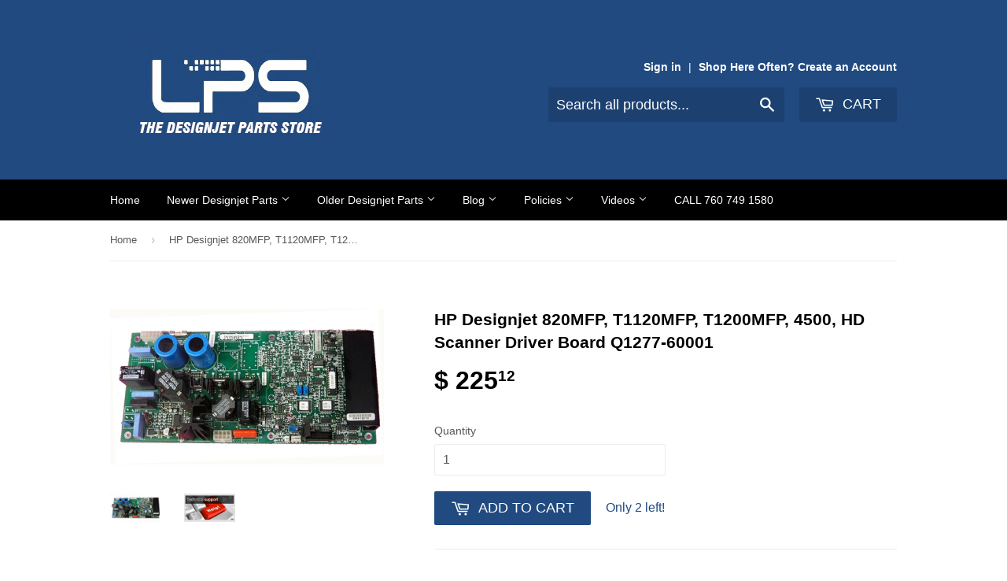

--- FILE ---
content_type: text/javascript; charset=utf-8
request_url: https://www.lpscomputer.com/products/copy-of-q1261-60011-designjet-815mfp-scanner-driver-board.js
body_size: 919
content:
{"id":5379602625,"title":"HP Designjet 820MFP, T1120MFP, T1200MFP, 4500, HD Scanner Driver Board Q1277-60001","handle":"copy-of-q1261-60011-designjet-815mfp-scanner-driver-board","description":"\u003ch1\u003e\u003cspan style=\"font-size: 18px;\"\u003eHP Designjet 820mfp, T1100mfp, T1120mfp, 4500 \u0026amp; HD Scanner Driver Board\u003cbr\u003e\u003c\/span\u003e\u003c\/h1\u003e\n\u003ch2\u003e\u003cspan style=\"font-size: 18px;\"\u003eQ1277-60001\u003c\/span\u003e\u003c\/h2\u003e\n\u003ch3\u003e\u003cstrong\u003eCondition: Refurbished, Live-tested\u003c\/strong\u003e\u003c\/h3\u003e\n\u003ch3\u003e\u003cstrong\u003eWarranty: 12 months\u003c\/strong\u003e\u003c\/h3\u003e\n\u003ch3\u003e\u003cstrong\u003eSame day shipping from USA\u003c\/strong\u003e\u003c\/h3\u003e\n\u003ch3\u003e\u003cspan style=\"font-size: 13px;\"\u003e\u003cstrong\u003eThis is the scanner controller\/driver board for the scanner.  This is the board that provides power to the fluorescent lamp and motors 1 year warranty.\u003c\/strong\u003e\u003c\/span\u003e\u003c\/h3\u003e","published_at":"2016-03-07T12:02:00-08:00","created_at":"2016-03-08T09:55:44-08:00","vendor":"Jacob-Elektronik.de","type":"HP Designjet Repair Parts","tags":["Designjet815mfp800Copier5500mfp4200Scanner","Product Sort","SEO is not the same","URL needs FIX"],"price":22512,"price_min":22512,"price_max":22512,"available":true,"price_varies":false,"compare_at_price":0,"compare_at_price_min":0,"compare_at_price_max":0,"compare_at_price_varies":false,"variants":[{"id":16540957889,"title":"Default Title","option1":"Default Title","option2":null,"option3":null,"sku":"Q1277-60001","requires_shipping":true,"taxable":true,"featured_image":null,"available":true,"name":"HP Designjet 820MFP, T1120MFP, T1200MFP, 4500, HD Scanner Driver Board Q1277-60001","public_title":null,"options":["Default Title"],"price":22512,"weight":454,"compare_at_price":0,"inventory_quantity":2,"inventory_management":"shopify","inventory_policy":"deny","barcode":"5711045440793","requires_selling_plan":false,"selling_plan_allocations":[]}],"images":["\/\/cdn.shopify.com\/s\/files\/1\/1083\/1086\/products\/scannerdriverpca.jpg?v=1668716186","\/\/cdn.shopify.com\/s\/files\/1\/1083\/1086\/products\/Techsupport_e1341451-ba9a-4213-a23b-c1a917f5b2de.jpg?v=1668716186"],"featured_image":"\/\/cdn.shopify.com\/s\/files\/1\/1083\/1086\/products\/scannerdriverpca.jpg?v=1668716186","options":[{"name":"Title","position":1,"values":["Default Title"]}],"url":"\/products\/copy-of-q1261-60011-designjet-815mfp-scanner-driver-board","media":[{"alt":null,"id":31262916772094,"position":1,"preview_image":{"aspect_ratio":1.758,"height":533,"width":937,"src":"https:\/\/cdn.shopify.com\/s\/files\/1\/1083\/1086\/products\/scannerdriverpca.jpg?v=1668716186"},"aspect_ratio":1.758,"height":533,"media_type":"image","src":"https:\/\/cdn.shopify.com\/s\/files\/1\/1083\/1086\/products\/scannerdriverpca.jpg?v=1668716186","width":937},{"alt":null,"id":30861404831998,"position":2,"preview_image":{"aspect_ratio":1.789,"height":540,"width":966,"src":"https:\/\/cdn.shopify.com\/s\/files\/1\/1083\/1086\/products\/Techsupport_e1341451-ba9a-4213-a23b-c1a917f5b2de.jpg?v=1668716186"},"aspect_ratio":1.789,"height":540,"media_type":"image","src":"https:\/\/cdn.shopify.com\/s\/files\/1\/1083\/1086\/products\/Techsupport_e1341451-ba9a-4213-a23b-c1a917f5b2de.jpg?v=1668716186","width":966}],"requires_selling_plan":false,"selling_plan_groups":[]}